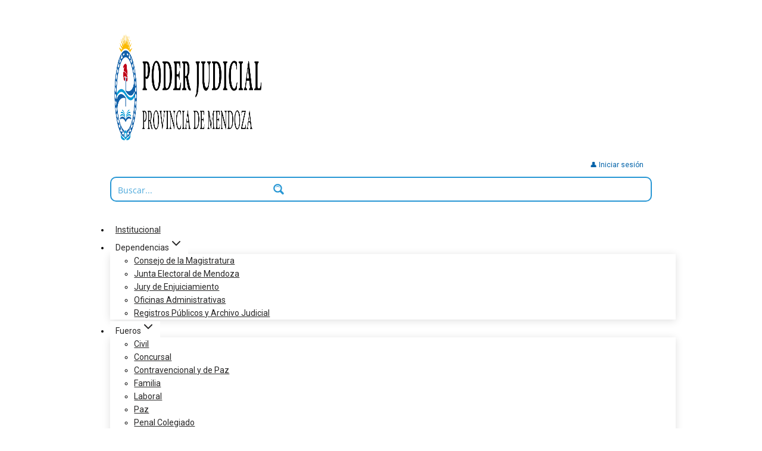

--- FILE ---
content_type: text/css
request_url: https://jusmendoza.gob.ar/wp-content/uploads/elementor/css/post-34445.css?ver=1768311464
body_size: 627
content:
.elementor-kit-34445{--e-global-color-primary:#2897D4;--e-global-color-secondary:#54595F;--e-global-color-text:#000000;--e-global-color-accent:#2CB9EE;--e-global-color-kadence1:#2B6CB0;--e-global-color-kadence2:#215387;--e-global-color-kadence3:#1A202C;--e-global-color-kadence4:#2D3748;--e-global-color-kadence5:#4A5568;--e-global-color-kadence6:#718096;--e-global-color-kadence7:#EDF2F7;--e-global-color-kadence8:#F7FAFC;--e-global-color-kadence9:#ffffff;--e-global-color-f71e65d:#2897D4;--e-global-color-ea82c76:#0396C2;--e-global-color-4b3ad69:#F2FCFE;--e-global-color-3a62a3c:#039BE5;--e-global-color-ca714c7:#2CB9EE;--e-global-color-2ea36ee:#024270;--e-global-color-03f8686:#DBE5F0;--e-global-color-d67bb28:#FFFFFF;--e-global-color-2c9d2b8:#57D6DB;--e-global-color-b5dd6ce:#A6B4BD;--e-global-color-751aed7:#044471;--e-global-color-ff3640b:#546296;--e-global-color-0c82537:#937CB2;--e-global-color-7c7f03c:#37BBED;--e-global-color-527b650:#CFCFDA;--e-global-color-ea4fe91:#7354D59E;--e-global-color-6ed51c6:#7354D5;--e-global-color-a854138:#7354D538;--e-global-color-aae0c20:#11754A;--e-global-color-6855d7b:#0EA8C7;--e-global-color-c3b333f:#2A7DB8;--e-global-color-6f5739b:#78BFD7;--e-global-color-72386dd:#F3F4F4;--e-global-color-f5339ca:#C8F1FD;--e-global-color-1191038:#6CD1F7;--e-global-color-4868c81:#1778BD;--e-global-color-55cd5f7:#DFDDDD;--e-global-color-0c6ec5c:#CAC9C9;--e-global-color-33a8e90:#0062A9;--e-global-typography-primary-font-family:"Roboto";--e-global-typography-secondary-font-family:"Roboto";--e-global-typography-secondary-font-size:20px;--e-global-typography-secondary-font-weight:400;--e-global-typography-text-font-family:"Roboto";--e-global-typography-text-font-size:13px;--e-global-typography-text-font-weight:400;--e-global-typography-accent-font-family:"Roboto";--e-global-typography-accent-font-size:13px;--e-global-typography-accent-font-weight:bold;background-color:#FFFFFF;color:#000000;font-family:"Roboto", Sans-serif;}.elementor-kit-34445.el-is-editing{--global-palette1:#2B6CB0;--global-palette2:#215387;--global-palette3:#1A202C;--global-palette4:#2D3748;--global-palette5:#4A5568;--global-palette6:#718096;--global-palette7:#EDF2F7;--global-palette8:#F7FAFC;--global-palette9:#ffffff;}.elementor-kit-34445 button,.elementor-kit-34445 input[type="button"],.elementor-kit-34445 input[type="submit"],.elementor-kit-34445 .elementor-button{background-color:#FFFFFF;color:#0062A9;}.elementor-kit-34445 e-page-transition{background-color:var( --e-global-color-accent );}.elementor-kit-34445 p{margin-block-end:10px;}.elementor-kit-34445 a{color:#0062A9;font-family:"Roboto", Sans-serif;}.elementor-kit-34445 h1{font-family:"Roboto", Sans-serif;}.elementor-kit-34445 h2{font-family:"Roboto", Sans-serif;}.elementor-kit-34445 h3{font-family:"Roboto", Sans-serif;}.elementor-kit-34445 h4{font-family:"Roboto", Sans-serif;}.elementor-kit-34445 h5{font-family:"Roboto", Sans-serif;}.elementor-kit-34445 h6{font-family:"Roboto", Sans-serif;}.elementor-section.elementor-section-boxed > .elementor-container{max-width:1080px;}.e-con{--container-max-width:1080px;}.elementor-widget:not(:last-child){margin-block-end:10px;}.elementor-element{--widgets-spacing:10px 10px;--widgets-spacing-row:10px;--widgets-spacing-column:10px;}{}h1.entry-title{display:var(--page-title-display);}.elementor-lightbox{--lightbox-header-icons-size:0px;}@media(min-width:1980px){.elementor-section.elementor-section-boxed > .elementor-container{max-width:1080px;}.e-con{--container-max-width:1080px;}}@media(max-width:768px){.elementor-section.elementor-section-boxed > .elementor-container{max-width:1024px;}.e-con{--container-max-width:1024px;}}@media(max-width:567px){.elementor-section.elementor-section-boxed > .elementor-container{max-width:767px;}.e-con{--container-max-width:767px;}}

--- FILE ---
content_type: text/css
request_url: https://jusmendoza.gob.ar/wp-content/uploads/elementor/css/post-103417.css?ver=1768330347
body_size: 362
content:
.elementor-103417 .elementor-element.elementor-element-8f69e36{--display:flex;--flex-direction:column;--container-widget-width:100%;--container-widget-height:initial;--container-widget-flex-grow:0;--container-widget-align-self:initial;--flex-wrap-mobile:wrap;--margin-top:0px;--margin-bottom:0px;--margin-left:20px;--margin-right:20px;}/* Start custom CSS */body {
    background-color: #F5F5F5;
    font-family: system-ui, -apple-system, BlinkMacSystemFont, 'Segoe UI', Roboto, Oxygen, Ubuntu, Cantarell, 'Open Sans', 'Helvetica Neue', sans-serif;
    font-size: 14px;
    font-weight: normal;
    display: flex;
    flex-direction: column;
    align-items: center;
    justify-content: center;
    padding: 1.5rem;
    box-sizing: border-box;
}

header {
    width: 100%;
    display: flex;
    flex-direction: column;
    align-items: left;
    justify-content: left;
    margin-bottom: 20px;
}
.title-and-commands{
    width: 100%;
    padding-left: 10px;
    height: min-content;
    display: flex;
    flex-direction: row;
    align-items:last baseline;
    justify-content: flex-start;
    gap: 10px;
} 
.title {
    font-size: 28px;
    margin-right: 50px;
}

.button-blue {
    background-color: #007bff;
    border-color: #007bff;
    border-radius: 3px;
    color: #FFFFFF;
    font-size: 16px;
    font-weight: 400;
    padding: 5px 10px;
    cursor: pointer
}

.button-blue:hover {
    background-color: #0069d9;
}





.result-table {
    background-color: #F1F1F1;
    padding: 7px;
    border: 1px solid #C8C8C8;
    border-radius: 0.25rem;
    -moz-border-radius: 0.25rem;
    -webkit-border-radius: 0.25rem;
    margin: auto;
    min-width: 800px;
    max-width: 960px;
    border-collapse:initial;
    border-spacing:0;
    width: 100%;
}
.expand {
    min-width: 590px !important;
}
.result-table tr {
    width: 100%;
}

.result-table thead {
    background-color: #CCE5FF;
    color: #004085;
}

.result-table th {
    font-weight: normal !important;
    text-align: center;
    padding: 7px;
}

.result-table td {
    background-color: #E9ECEF;
    padding: 7px;
    font-size: .8em;
    border-left: 1px dashed #7b7878;
}

.custom-select {
    min-width: 30px;
    position: relative;
}/* End custom CSS */

--- FILE ---
content_type: text/css
request_url: https://jusmendoza.gob.ar/wp-content/uploads/elementor/css/post-78804.css?ver=1768311465
body_size: 2244
content:
.elementor-78804 .elementor-element.elementor-element-2e6f644{--display:flex;--min-height:11px;--flex-direction:row;--container-widget-width:calc( ( 1 - var( --container-widget-flex-grow ) ) * 100% );--container-widget-height:100%;--container-widget-flex-grow:1;--container-widget-align-self:stretch;--flex-wrap-mobile:wrap;--justify-content:space-evenly;--align-items:center;--margin-top:0px;--margin-bottom:0px;--margin-left:0px;--margin-right:0px;--padding-top:0px;--padding-bottom:0px;--padding-left:0px;--padding-right:0px;}.elementor-78804 .elementor-element.elementor-element-2e6f644:not(.elementor-motion-effects-element-type-background), .elementor-78804 .elementor-element.elementor-element-2e6f644 > .elementor-motion-effects-container > .elementor-motion-effects-layer{background-color:var( --e-global-color-accent );}.elementor-78804 .elementor-element.elementor-element-0f76e8a{--display:flex;--min-height:400px;--flex-direction:row;--container-widget-width:calc( ( 1 - var( --container-widget-flex-grow ) ) * 100% );--container-widget-height:100%;--container-widget-flex-grow:1;--container-widget-align-self:stretch;--flex-wrap-mobile:wrap;--align-items:stretch;--gap:10px 10px;--row-gap:10px;--column-gap:10px;--padding-top:60px;--padding-bottom:60px;--padding-left:0px;--padding-right:0px;}.elementor-78804 .elementor-element.elementor-element-0f76e8a:not(.elementor-motion-effects-element-type-background), .elementor-78804 .elementor-element.elementor-element-0f76e8a > .elementor-motion-effects-container > .elementor-motion-effects-layer{background-color:transparent;background-image:linear-gradient(180deg, #034271 0%, #0062A9 100%);}.elementor-78804 .elementor-element.elementor-element-db368be{--display:flex;--justify-content:center;--margin-top:0px;--margin-bottom:0px;--margin-left:0px;--margin-right:0px;}.elementor-widget-image .widget-image-caption{color:var( --e-global-color-text );font-family:var( --e-global-typography-text-font-family ), Sans-serif;font-size:var( --e-global-typography-text-font-size );font-weight:var( --e-global-typography-text-font-weight );}.elementor-78804 .elementor-element.elementor-element-8b0b02b > .elementor-widget-container{margin:0px 0px 15px 0px;}.elementor-widget-divider{--divider-color:var( --e-global-color-secondary );}.elementor-widget-divider .elementor-divider__text{color:var( --e-global-color-secondary );font-family:var( --e-global-typography-secondary-font-family ), Sans-serif;font-size:var( --e-global-typography-secondary-font-size );font-weight:var( --e-global-typography-secondary-font-weight );}.elementor-widget-divider.elementor-view-stacked .elementor-icon{background-color:var( --e-global-color-secondary );}.elementor-widget-divider.elementor-view-framed .elementor-icon, .elementor-widget-divider.elementor-view-default .elementor-icon{color:var( --e-global-color-secondary );border-color:var( --e-global-color-secondary );}.elementor-widget-divider.elementor-view-framed .elementor-icon, .elementor-widget-divider.elementor-view-default .elementor-icon svg{fill:var( --e-global-color-secondary );}.elementor-78804 .elementor-element.elementor-element-4b1d083{--divider-border-style:solid;--divider-color:#FFFFFF3D;--divider-border-width:3px;}.elementor-78804 .elementor-element.elementor-element-4b1d083 > .elementor-widget-container{margin:-6px 0px 0px 0px;}.elementor-78804 .elementor-element.elementor-element-4b1d083 .elementor-divider-separator{width:37%;margin:0 auto;margin-center:0;}.elementor-78804 .elementor-element.elementor-element-4b1d083 .elementor-divider{text-align:center;padding-block-start:2px;padding-block-end:2px;}.elementor-widget-icon-list .elementor-icon-list-item:not(:last-child):after{border-color:var( --e-global-color-text );}.elementor-widget-icon-list .elementor-icon-list-icon i{color:var( --e-global-color-primary );}.elementor-widget-icon-list .elementor-icon-list-icon svg{fill:var( --e-global-color-primary );}.elementor-widget-icon-list .elementor-icon-list-item > .elementor-icon-list-text, .elementor-widget-icon-list .elementor-icon-list-item > a{font-family:var( --e-global-typography-text-font-family ), Sans-serif;font-size:var( --e-global-typography-text-font-size );font-weight:var( --e-global-typography-text-font-weight );}.elementor-widget-icon-list .elementor-icon-list-text{color:var( --e-global-color-secondary );}.elementor-78804 .elementor-element.elementor-element-27be498 .elementor-icon-list-items:not(.elementor-inline-items) .elementor-icon-list-item:not(:last-child){padding-block-end:calc(23px/2);}.elementor-78804 .elementor-element.elementor-element-27be498 .elementor-icon-list-items:not(.elementor-inline-items) .elementor-icon-list-item:not(:first-child){margin-block-start:calc(23px/2);}.elementor-78804 .elementor-element.elementor-element-27be498 .elementor-icon-list-items.elementor-inline-items .elementor-icon-list-item{margin-inline:calc(23px/2);}.elementor-78804 .elementor-element.elementor-element-27be498 .elementor-icon-list-items.elementor-inline-items{margin-inline:calc(-23px/2);}.elementor-78804 .elementor-element.elementor-element-27be498 .elementor-icon-list-items.elementor-inline-items .elementor-icon-list-item:after{inset-inline-end:calc(-23px/2);}.elementor-78804 .elementor-element.elementor-element-27be498 .elementor-icon-list-icon i{color:#F0F0F0;transition:color 0.3s;}.elementor-78804 .elementor-element.elementor-element-27be498 .elementor-icon-list-icon svg{fill:#F0F0F0;transition:fill 0.3s;}.elementor-78804 .elementor-element.elementor-element-27be498 .elementor-icon-list-item:hover .elementor-icon-list-icon i{color:var( --e-global-color-accent );}.elementor-78804 .elementor-element.elementor-element-27be498 .elementor-icon-list-item:hover .elementor-icon-list-icon svg{fill:var( --e-global-color-accent );}.elementor-78804 .elementor-element.elementor-element-27be498{--e-icon-list-icon-size:24px;--icon-vertical-offset:0px;}.elementor-78804 .elementor-element.elementor-element-27be498 .elementor-icon-list-text{transition:color 0.3s;}.elementor-78804 .elementor-element.elementor-element-bb9ef1f > .elementor-widget-container{margin:30px 0px 0px 0px;}.elementor-78804 .elementor-element.elementor-element-bb9ef1f .elementor-icon-list-items:not(.elementor-inline-items) .elementor-icon-list-item:not(:last-child){padding-block-end:calc(10px/2);}.elementor-78804 .elementor-element.elementor-element-bb9ef1f .elementor-icon-list-items:not(.elementor-inline-items) .elementor-icon-list-item:not(:first-child){margin-block-start:calc(10px/2);}.elementor-78804 .elementor-element.elementor-element-bb9ef1f .elementor-icon-list-items.elementor-inline-items .elementor-icon-list-item{margin-inline:calc(10px/2);}.elementor-78804 .elementor-element.elementor-element-bb9ef1f .elementor-icon-list-items.elementor-inline-items{margin-inline:calc(-10px/2);}.elementor-78804 .elementor-element.elementor-element-bb9ef1f .elementor-icon-list-items.elementor-inline-items .elementor-icon-list-item:after{inset-inline-end:calc(-10px/2);}.elementor-78804 .elementor-element.elementor-element-bb9ef1f .elementor-icon-list-icon i{color:#2897D4;transition:color 0.3s;}.elementor-78804 .elementor-element.elementor-element-bb9ef1f .elementor-icon-list-icon svg{fill:#2897D4;transition:fill 0.3s;}.elementor-78804 .elementor-element.elementor-element-bb9ef1f{--e-icon-list-icon-size:18px;--icon-vertical-offset:0px;}.elementor-78804 .elementor-element.elementor-element-bb9ef1f .elementor-icon-list-icon{padding-inline-end:0px;}.elementor-78804 .elementor-element.elementor-element-bb9ef1f .elementor-icon-list-item > .elementor-icon-list-text, .elementor-78804 .elementor-element.elementor-element-bb9ef1f .elementor-icon-list-item > a{font-size:15px;font-weight:400;}.elementor-78804 .elementor-element.elementor-element-bb9ef1f .elementor-icon-list-text{color:#FFFFFF;transition:color 0.3s;}.elementor-78804 .elementor-element.elementor-element-bb9ef1f .elementor-icon-list-item:hover .elementor-icon-list-text{color:#3AB6EC;}.elementor-78804 .elementor-element.elementor-element-09273b4 > .elementor-widget-container{margin:-2px 0px 0px 0px;}.elementor-78804 .elementor-element.elementor-element-09273b4 .elementor-icon-list-items:not(.elementor-inline-items) .elementor-icon-list-item:not(:last-child){padding-block-end:calc(10px/2);}.elementor-78804 .elementor-element.elementor-element-09273b4 .elementor-icon-list-items:not(.elementor-inline-items) .elementor-icon-list-item:not(:first-child){margin-block-start:calc(10px/2);}.elementor-78804 .elementor-element.elementor-element-09273b4 .elementor-icon-list-items.elementor-inline-items .elementor-icon-list-item{margin-inline:calc(10px/2);}.elementor-78804 .elementor-element.elementor-element-09273b4 .elementor-icon-list-items.elementor-inline-items{margin-inline:calc(-10px/2);}.elementor-78804 .elementor-element.elementor-element-09273b4 .elementor-icon-list-items.elementor-inline-items .elementor-icon-list-item:after{inset-inline-end:calc(-10px/2);}.elementor-78804 .elementor-element.elementor-element-09273b4 .elementor-icon-list-icon i{transition:color 0.3s;}.elementor-78804 .elementor-element.elementor-element-09273b4 .elementor-icon-list-icon svg{transition:fill 0.3s;}.elementor-78804 .elementor-element.elementor-element-09273b4{--e-icon-list-icon-size:6px;--icon-vertical-offset:0px;}.elementor-78804 .elementor-element.elementor-element-09273b4 .elementor-icon-list-icon{padding-inline-end:0px;}.elementor-78804 .elementor-element.elementor-element-09273b4 .elementor-icon-list-item > .elementor-icon-list-text, .elementor-78804 .elementor-element.elementor-element-09273b4 .elementor-icon-list-item > a{font-size:15px;font-weight:400;}.elementor-78804 .elementor-element.elementor-element-09273b4 .elementor-icon-list-text{color:#FFFFFF;transition:color 0.3s;}.elementor-78804 .elementor-element.elementor-element-09273b4 .elementor-icon-list-item:hover .elementor-icon-list-text{color:#3AB6EC;}.elementor-widget-heading .elementor-heading-title{font-family:var( --e-global-typography-primary-font-family ), Sans-serif;color:var( --e-global-color-primary );}.elementor-78804 .elementor-element.elementor-element-62102ed > .elementor-widget-container{margin:-24px 0px 0px 0px;}.elementor-78804 .elementor-element.elementor-element-62102ed.elementor-element{--align-self:center;}.elementor-78804 .elementor-element.elementor-element-62102ed{text-align:center;}.elementor-78804 .elementor-element.elementor-element-62102ed .elementor-heading-title{font-family:"Roboto", Sans-serif;font-size:13px;font-weight:400;color:#FBFBFB;}.elementor-78804 .elementor-element.elementor-element-ee283fb{--display:flex;--min-height:207px;--flex-direction:row;--container-widget-width:calc( ( 1 - var( --container-widget-flex-grow ) ) * 100% );--container-widget-height:100%;--container-widget-flex-grow:1;--container-widget-align-self:stretch;--flex-wrap-mobile:wrap;--justify-content:space-around;--align-items:center;--flex-wrap:nowrap;--overflow:auto;--padding-top:30px;--padding-bottom:30px;--padding-left:20px;--padding-right:20px;}.elementor-78804 .elementor-element.elementor-element-ee283fb:not(.elementor-motion-effects-element-type-background), .elementor-78804 .elementor-element.elementor-element-ee283fb > .elementor-motion-effects-container > .elementor-motion-effects-layer{background-color:transparent;background-image:linear-gradient(180deg, #034271 0%, #0062A9 100%);}.elementor-78804 .elementor-element.elementor-element-ee283fb.e-con{--align-self:center;--flex-grow:0;--flex-shrink:0;}.elementor-78804 .elementor-element.elementor-element-cb23d18{--display:flex;--flex-direction:column;--container-widget-width:100%;--container-widget-height:initial;--container-widget-flex-grow:0;--container-widget-align-self:initial;--flex-wrap-mobile:wrap;}.elementor-78804 .elementor-element.elementor-element-4318b41 > .elementor-widget-container{margin:0px 0px 0px 0px;}.elementor-78804 .elementor-element.elementor-element-4318b41 img{width:80%;max-width:312px;}.elementor-78804 .elementor-element.elementor-element-737dcf1{--divider-border-style:solid;--divider-color:#FFFFFF3D;--divider-border-width:3px;}.elementor-78804 .elementor-element.elementor-element-737dcf1 > .elementor-widget-container{margin:-6px 0px 0px 0px;}.elementor-78804 .elementor-element.elementor-element-737dcf1 .elementor-divider-separator{width:67%;margin:0 auto;margin-center:0;}.elementor-78804 .elementor-element.elementor-element-737dcf1 .elementor-divider{text-align:center;padding-block-start:3px;padding-block-end:3px;}.elementor-78804 .elementor-element.elementor-element-9a694f2 .elementor-icon-list-items:not(.elementor-inline-items) .elementor-icon-list-item:not(:last-child){padding-block-end:calc(23px/2);}.elementor-78804 .elementor-element.elementor-element-9a694f2 .elementor-icon-list-items:not(.elementor-inline-items) .elementor-icon-list-item:not(:first-child){margin-block-start:calc(23px/2);}.elementor-78804 .elementor-element.elementor-element-9a694f2 .elementor-icon-list-items.elementor-inline-items .elementor-icon-list-item{margin-inline:calc(23px/2);}.elementor-78804 .elementor-element.elementor-element-9a694f2 .elementor-icon-list-items.elementor-inline-items{margin-inline:calc(-23px/2);}.elementor-78804 .elementor-element.elementor-element-9a694f2 .elementor-icon-list-items.elementor-inline-items .elementor-icon-list-item:after{inset-inline-end:calc(-23px/2);}.elementor-78804 .elementor-element.elementor-element-9a694f2 .elementor-icon-list-icon i{color:#F0F0F0;transition:color 0.3s;}.elementor-78804 .elementor-element.elementor-element-9a694f2 .elementor-icon-list-icon svg{fill:#F0F0F0;transition:fill 0.3s;}.elementor-78804 .elementor-element.elementor-element-9a694f2 .elementor-icon-list-item:hover .elementor-icon-list-icon i{color:var( --e-global-color-accent );}.elementor-78804 .elementor-element.elementor-element-9a694f2 .elementor-icon-list-item:hover .elementor-icon-list-icon svg{fill:var( --e-global-color-accent );}.elementor-78804 .elementor-element.elementor-element-9a694f2{--e-icon-list-icon-size:24px;--icon-vertical-offset:0px;}.elementor-78804 .elementor-element.elementor-element-9a694f2 .elementor-icon-list-text{transition:color 0.3s;}.elementor-78804 .elementor-element.elementor-element-3d3e588{--display:flex;--flex-direction:column;--container-widget-width:100%;--container-widget-height:initial;--container-widget-flex-grow:0;--container-widget-align-self:initial;--flex-wrap-mobile:wrap;--padding-top:20px;--padding-bottom:0px;--padding-left:30px;--padding-right:0px;}.elementor-78804 .elementor-element.elementor-element-fe56f63.elementor-element{--flex-grow:0;--flex-shrink:0;}.elementor-78804 .elementor-element.elementor-element-fe56f63 .elementor-icon-list-items:not(.elementor-inline-items) .elementor-icon-list-item:not(:last-child){padding-block-end:calc(5px/2);}.elementor-78804 .elementor-element.elementor-element-fe56f63 .elementor-icon-list-items:not(.elementor-inline-items) .elementor-icon-list-item:not(:first-child){margin-block-start:calc(5px/2);}.elementor-78804 .elementor-element.elementor-element-fe56f63 .elementor-icon-list-items.elementor-inline-items .elementor-icon-list-item{margin-inline:calc(5px/2);}.elementor-78804 .elementor-element.elementor-element-fe56f63 .elementor-icon-list-items.elementor-inline-items{margin-inline:calc(-5px/2);}.elementor-78804 .elementor-element.elementor-element-fe56f63 .elementor-icon-list-items.elementor-inline-items .elementor-icon-list-item:after{inset-inline-end:calc(-5px/2);}.elementor-78804 .elementor-element.elementor-element-fe56f63 .elementor-icon-list-icon i{color:#2897D4;transition:color 0.3s;}.elementor-78804 .elementor-element.elementor-element-fe56f63 .elementor-icon-list-icon svg{fill:#2897D4;transition:fill 0.3s;}.elementor-78804 .elementor-element.elementor-element-fe56f63{--e-icon-list-icon-size:18px;--icon-vertical-offset:0px;}.elementor-78804 .elementor-element.elementor-element-fe56f63 .elementor-icon-list-icon{padding-inline-end:0px;}.elementor-78804 .elementor-element.elementor-element-fe56f63 .elementor-icon-list-item > .elementor-icon-list-text, .elementor-78804 .elementor-element.elementor-element-fe56f63 .elementor-icon-list-item > a{font-size:15px;font-weight:400;}.elementor-78804 .elementor-element.elementor-element-fe56f63 .elementor-icon-list-text{color:#FFFFFF;transition:color 0.3s;}.elementor-78804 .elementor-element.elementor-element-fe56f63 .elementor-icon-list-item:hover .elementor-icon-list-text{color:#3AB6EC;}.elementor-78804 .elementor-element.elementor-element-3115c9d{--display:flex;--flex-direction:column;--container-widget-width:100%;--container-widget-height:initial;--container-widget-flex-grow:0;--container-widget-align-self:initial;--flex-wrap-mobile:wrap;--padding-top:20px;--padding-bottom:0px;--padding-left:30px;--padding-right:0px;}.elementor-78804 .elementor-element.elementor-element-a5afff0 .elementor-icon-list-items:not(.elementor-inline-items) .elementor-icon-list-item:not(:last-child){padding-block-end:calc(5px/2);}.elementor-78804 .elementor-element.elementor-element-a5afff0 .elementor-icon-list-items:not(.elementor-inline-items) .elementor-icon-list-item:not(:first-child){margin-block-start:calc(5px/2);}.elementor-78804 .elementor-element.elementor-element-a5afff0 .elementor-icon-list-items.elementor-inline-items .elementor-icon-list-item{margin-inline:calc(5px/2);}.elementor-78804 .elementor-element.elementor-element-a5afff0 .elementor-icon-list-items.elementor-inline-items{margin-inline:calc(-5px/2);}.elementor-78804 .elementor-element.elementor-element-a5afff0 .elementor-icon-list-items.elementor-inline-items .elementor-icon-list-item:after{inset-inline-end:calc(-5px/2);}.elementor-78804 .elementor-element.elementor-element-a5afff0 .elementor-icon-list-icon i{transition:color 0.3s;}.elementor-78804 .elementor-element.elementor-element-a5afff0 .elementor-icon-list-icon svg{transition:fill 0.3s;}.elementor-78804 .elementor-element.elementor-element-a5afff0{--e-icon-list-icon-size:6px;--icon-vertical-offset:0px;}.elementor-78804 .elementor-element.elementor-element-a5afff0 .elementor-icon-list-icon{padding-inline-end:0px;}.elementor-78804 .elementor-element.elementor-element-a5afff0 .elementor-icon-list-item > .elementor-icon-list-text, .elementor-78804 .elementor-element.elementor-element-a5afff0 .elementor-icon-list-item > a{font-size:15px;font-weight:400;}.elementor-78804 .elementor-element.elementor-element-a5afff0 .elementor-icon-list-text{color:#FFFFFF;transition:color 0.3s;}.elementor-78804 .elementor-element.elementor-element-a5afff0 .elementor-icon-list-item:hover .elementor-icon-list-text{color:#3AB6EC;}.elementor-78804 .elementor-element.elementor-element-a0745cc{--display:flex;--flex-direction:column;--container-widget-width:100%;--container-widget-height:initial;--container-widget-flex-grow:0;--container-widget-align-self:initial;--flex-wrap-mobile:wrap;--justify-content:center;}.elementor-78804 .elementor-element.elementor-element-0cfdc84 img{width:60%;}.elementor-78804 .elementor-element.elementor-element-65406ac .elementor-icon-list-items:not(.elementor-inline-items) .elementor-icon-list-item:not(:last-child){padding-block-end:calc(5px/2);}.elementor-78804 .elementor-element.elementor-element-65406ac .elementor-icon-list-items:not(.elementor-inline-items) .elementor-icon-list-item:not(:first-child){margin-block-start:calc(5px/2);}.elementor-78804 .elementor-element.elementor-element-65406ac .elementor-icon-list-items.elementor-inline-items .elementor-icon-list-item{margin-inline:calc(5px/2);}.elementor-78804 .elementor-element.elementor-element-65406ac .elementor-icon-list-items.elementor-inline-items{margin-inline:calc(-5px/2);}.elementor-78804 .elementor-element.elementor-element-65406ac .elementor-icon-list-items.elementor-inline-items .elementor-icon-list-item:after{inset-inline-end:calc(-5px/2);}.elementor-78804 .elementor-element.elementor-element-65406ac .elementor-icon-list-icon i{transition:color 0.3s;}.elementor-78804 .elementor-element.elementor-element-65406ac .elementor-icon-list-icon svg{transition:fill 0.3s;}.elementor-78804 .elementor-element.elementor-element-65406ac{--e-icon-list-icon-size:6px;--icon-vertical-offset:0px;}.elementor-78804 .elementor-element.elementor-element-65406ac .elementor-icon-list-icon{padding-inline-end:0px;}.elementor-78804 .elementor-element.elementor-element-65406ac .elementor-icon-list-item > .elementor-icon-list-text, .elementor-78804 .elementor-element.elementor-element-65406ac .elementor-icon-list-item > a{font-size:15px;font-weight:400;}.elementor-78804 .elementor-element.elementor-element-65406ac .elementor-icon-list-text{color:#FFFFFF;transition:color 0.3s;}body.elementor-page-78804:not(.elementor-motion-effects-element-type-background), body.elementor-page-78804 > .elementor-motion-effects-container > .elementor-motion-effects-layer{background-color:var( --e-global-color-kadence9 );}@media(max-width:1366px){.elementor-widget-image .widget-image-caption{font-size:var( --e-global-typography-text-font-size );}.elementor-widget-divider .elementor-divider__text{font-size:var( --e-global-typography-secondary-font-size );}.elementor-widget-icon-list .elementor-icon-list-item > .elementor-icon-list-text, .elementor-widget-icon-list .elementor-icon-list-item > a{font-size:var( --e-global-typography-text-font-size );}.elementor-78804 .elementor-element.elementor-element-62102ed > .elementor-widget-container{margin:-17px 0px 0px 0px;}.elementor-78804 .elementor-element.elementor-element-62102ed .elementor-heading-title{font-size:10px;}.elementor-78804 .elementor-element.elementor-element-ee283fb{--align-items:stretch;--container-widget-width:calc( ( 1 - var( --container-widget-flex-grow ) ) * 100% );--gap:5px 5px;--row-gap:5px;--column-gap:5px;--margin-top:0px;--margin-bottom:0px;--margin-left:0px;--margin-right:0px;}.elementor-78804 .elementor-element.elementor-element-fe56f63{width:var( --container-widget-width, 144.25px );max-width:144.25px;--container-widget-width:144.25px;--container-widget-flex-grow:0;}.elementor-78804 .elementor-element.elementor-element-fe56f63 .elementor-icon-list-item > .elementor-icon-list-text, .elementor-78804 .elementor-element.elementor-element-fe56f63 .elementor-icon-list-item > a{font-size:13px;}.elementor-78804 .elementor-element.elementor-element-a5afff0 .elementor-icon-list-item > .elementor-icon-list-text, .elementor-78804 .elementor-element.elementor-element-a5afff0 .elementor-icon-list-item > a{font-size:13px;}.elementor-78804 .elementor-element.elementor-element-65406ac .elementor-icon-list-item > .elementor-icon-list-text, .elementor-78804 .elementor-element.elementor-element-65406ac .elementor-icon-list-item > a{font-size:13px;}}@media(max-width:768px){.elementor-78804 .elementor-element.elementor-element-2e6f644{--padding-top:0px;--padding-bottom:0px;--padding-left:20px;--padding-right:20px;}.elementor-78804 .elementor-element.elementor-element-0f76e8a{--padding-top:50px;--padding-bottom:50px;--padding-left:20px;--padding-right:20px;}.elementor-widget-image .widget-image-caption{font-size:var( --e-global-typography-text-font-size );}.elementor-widget-divider .elementor-divider__text{font-size:var( --e-global-typography-secondary-font-size );}.elementor-widget-icon-list .elementor-icon-list-item > .elementor-icon-list-text, .elementor-widget-icon-list .elementor-icon-list-item > a{font-size:var( --e-global-typography-text-font-size );}.elementor-78804 .elementor-element.elementor-element-bb9ef1f .elementor-icon-list-item > .elementor-icon-list-text, .elementor-78804 .elementor-element.elementor-element-bb9ef1f .elementor-icon-list-item > a{font-size:13px;}.elementor-78804 .elementor-element.elementor-element-09273b4 .elementor-icon-list-item > .elementor-icon-list-text, .elementor-78804 .elementor-element.elementor-element-09273b4 .elementor-icon-list-item > a{font-size:13px;}.elementor-78804 .elementor-element.elementor-element-ee283fb{--padding-top:50px;--padding-bottom:50px;--padding-left:10px;--padding-right:10px;}.elementor-78804 .elementor-element.elementor-element-4318b41 img{width:95%;}.elementor-78804 .elementor-element.elementor-element-737dcf1 .elementor-divider-separator{width:83%;}.elementor-78804 .elementor-element.elementor-element-fe56f63 .elementor-icon-list-item > .elementor-icon-list-text, .elementor-78804 .elementor-element.elementor-element-fe56f63 .elementor-icon-list-item > a{font-size:13px;}.elementor-78804 .elementor-element.elementor-element-a5afff0 .elementor-icon-list-item > .elementor-icon-list-text, .elementor-78804 .elementor-element.elementor-element-a5afff0 .elementor-icon-list-item > a{font-size:13px;}.elementor-78804 .elementor-element.elementor-element-65406ac .elementor-icon-list-item > .elementor-icon-list-text, .elementor-78804 .elementor-element.elementor-element-65406ac .elementor-icon-list-item > a{font-size:13px;}}@media(max-width:567px){.elementor-78804 .elementor-element.elementor-element-0f76e8a{--min-height:0px;--justify-content:center;--align-items:center;--container-widget-width:calc( ( 1 - var( --container-widget-flex-grow ) ) * 100% );--margin-top:0px;--margin-bottom:0px;--margin-left:0px;--margin-right:0px;--padding-top:0px;--padding-bottom:0px;--padding-left:0px;--padding-right:0px;}.elementor-78804 .elementor-element.elementor-element-db368be{--width:100%;--justify-content:center;--align-items:center;--container-widget-width:calc( ( 1 - var( --container-widget-flex-grow ) ) * 100% );--margin-top:50px;--margin-bottom:0px;--margin-left:0px;--margin-right:0px;}.elementor-widget-image .widget-image-caption{font-size:var( --e-global-typography-text-font-size );}.elementor-78804 .elementor-element.elementor-element-8b0b02b > .elementor-widget-container{margin:0px 0px 0px 0px;padding:0px 0px 0px 0px;}.elementor-78804 .elementor-element.elementor-element-8b0b02b.elementor-element{--align-self:center;}.elementor-78804 .elementor-element.elementor-element-8b0b02b img{width:80%;}.elementor-widget-divider .elementor-divider__text{font-size:var( --e-global-typography-secondary-font-size );}.elementor-78804 .elementor-element.elementor-element-4b1d083 .elementor-divider-separator{width:54%;}.elementor-widget-icon-list .elementor-icon-list-item > .elementor-icon-list-text, .elementor-widget-icon-list .elementor-icon-list-item > a{font-size:var( --e-global-typography-text-font-size );}.elementor-78804 .elementor-element.elementor-element-27be498 .elementor-icon-list-items:not(.elementor-inline-items) .elementor-icon-list-item:not(:last-child){padding-block-end:calc(16px/2);}.elementor-78804 .elementor-element.elementor-element-27be498 .elementor-icon-list-items:not(.elementor-inline-items) .elementor-icon-list-item:not(:first-child){margin-block-start:calc(16px/2);}.elementor-78804 .elementor-element.elementor-element-27be498 .elementor-icon-list-items.elementor-inline-items .elementor-icon-list-item{margin-inline:calc(16px/2);}.elementor-78804 .elementor-element.elementor-element-27be498 .elementor-icon-list-items.elementor-inline-items{margin-inline:calc(-16px/2);}.elementor-78804 .elementor-element.elementor-element-27be498 .elementor-icon-list-items.elementor-inline-items .elementor-icon-list-item:after{inset-inline-end:calc(-16px/2);}.elementor-78804 .elementor-element.elementor-element-27be498{--e-icon-list-icon-size:20px;}.elementor-78804 .elementor-element.elementor-element-89f40e3 img{width:43%;max-width:72%;}.elementor-78804 .elementor-element.elementor-element-62102ed > .elementor-widget-container{margin:-20px 0px 35px 0px;}.elementor-78804 .elementor-element.elementor-element-62102ed .elementor-heading-title{font-size:11px;}.elementor-78804 .elementor-element.elementor-element-ee283fb{--padding-top:25px;--padding-bottom:40px;--padding-left:15px;--padding-right:15px;}}@media(min-width:568px){.elementor-78804 .elementor-element.elementor-element-ee283fb{--width:100%;}.elementor-78804 .elementor-element.elementor-element-cb23d18{--width:29%;}.elementor-78804 .elementor-element.elementor-element-3d3e588{--width:19%;}.elementor-78804 .elementor-element.elementor-element-3115c9d{--width:13%;}.elementor-78804 .elementor-element.elementor-element-a0745cc{--width:25%;}}@media(max-width:1366px) and (min-width:568px){.elementor-78804 .elementor-element.elementor-element-ee283fb{--width:100%;}}@media(max-width:768px) and (min-width:568px){.elementor-78804 .elementor-element.elementor-element-db368be{--width:33%;}}@media(min-width:1980px){.elementor-widget-image .widget-image-caption{font-size:var( --e-global-typography-text-font-size );}.elementor-widget-divider .elementor-divider__text{font-size:var( --e-global-typography-secondary-font-size );}.elementor-widget-icon-list .elementor-icon-list-item > .elementor-icon-list-text, .elementor-widget-icon-list .elementor-icon-list-item > a{font-size:var( --e-global-typography-text-font-size );}.elementor-78804 .elementor-element.elementor-element-62102ed > .elementor-widget-container{margin:-7px 0px 0px 0px;}}/* Start custom CSS for container, class: .elementor-element-2e6f644 */.site-middle-footer-inner-wrap .widget {
    margin-bottom: 0px!important;
}/* End custom CSS */